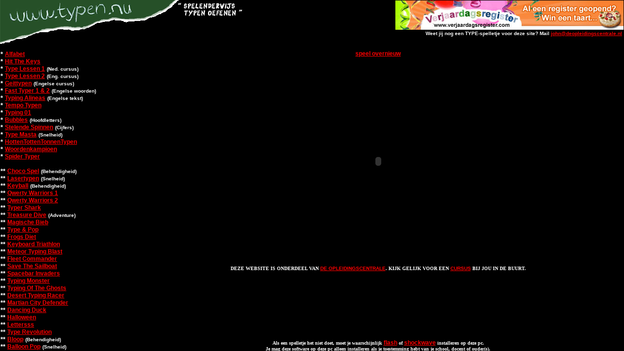

--- FILE ---
content_type: text/html
request_url: http://typen.nu/bunnyboom.html
body_size: 14511
content:
<html>
<head>
<title>---: www.TYPEN.nu :--- Bunny Boom van www.TYPEN.nu - Type Spelletjes om te oefenen (De Opleidingscentrale.nl)</title>

<meta http-equiv="content-Type" content="text/HTML; charset=iso-8859-1">
<meta name="author" content="http://www.2john.com">
<meta name="copyright" content="John Jansen">
<meta name="robots" content="index,follow">
<meta name="revisit-after" content="7">
<meta name="description" content="Typen.nu heeft tal van type spelletjes om te leren typen of type oefeningen om typen leren of typevaardigheid verbeteren. Het verbetert het blind typen of blindtypen of meld je aan voor een cursus typen bij De Opleidingscentrale Doetinchem voor een opleiding typen of een type cursus.">
<meta name="keywords" content="typen, typen.nu, blind typen, blindtypen, cursus typen, typen cursus, type cursus, opleiding typen, type opleiding, typen leren, leer typen, opleiding, sneltypen, tiepen, tikken, tipen, toetsenbord, computer, typcursus, typecursus, typeles, typelessen, typemachine, typles, scheidegger, loi, nti, studieplan, doc, opleidingscentrale, spellen, spelletjes, spelletje, games, type spelletjes, spelletjes typen, spelletje typen, typen spellen, type spellen, tiep spellen, typing games, typen games, type games">
<style type="text/css">
<!--
a:active {  font-family: Arial, Helvetica, sans-serif; font-size: 12px; font-weight: bold; color: #cc66cc}
a:visited {  font-family: Arial, Helvetica, sans-serif; font-size: 12px; font-weight: bold; color: #cc66cc}
a:hover {  font-family: Arial, Helvetica, sans-serif; font-size: 12px; font-weight: bold; color: #e3ffe3}
a:link {  font-family: Arial, Helvetica, sans-serif; font-size: 12px; font-weight: bold; color: #cc66cc}
td {  font-family: Arial, Helvetica, sans-serif; font-size: 12px; font-weight: bold}
body {  background-attachment: fixed; background-image: url(images/titel.gif); background-repeat: no-repeat; background-position: left top}
-->
</style>
</head>

<body bgcolor="#336633" text="#99ff99" leftmargin="0" topmargin="0" marginwidth="0" marginheight="0">
<a name="bunnyboom"></a>
<table width="100%" border="0" cellspacing="0" cellpadding="0" height="100%">
  <tr>
<td colspan="2" align="right">
<a href="http://www.verjaardagsregister.com" target="_blank"><img src="http://www.verjaardagsregister.com/banners/banner-vr468x60.jpg" border="0"></a><br>
<font size="1" face="Arial, Helvetica, sans-serif">Weet jij nog een TYPE-spelletje voor deze site? Mail <a href="mailto:john@deopleidingscentrale.nl"><font size="1">john@deopleidingscentrale.nl</font></a></font>&nbsp;
<br><br><br></td></tr>

<tr>
<td valign="top" align="left">


<font face="Arial, Helvetica, sans-serif" size="2">
            * <a href="alfabet.html#alfabet">Alfabet</a><br>
            * <a href="hitthekeys.html#hitthekeys">Hit The Keys</a><br>
            * <a href="typelessen.html#typelessen">Type Lessen 1</a> <font size="1">(Ned. cursus)</font><br>
            * <a href="typelessen2.html#typelessen">Type Lessen 2</a> <font size="1">(Eng. cursus)</font><br>
            * <a href="geittypen.html#geittypen">Geittypen</a> <font size="1">(Engelse cursus)</font><br>
            * <a href="fasttyper.html#fasttyper">Fast Typer 1 & 2</a> <font size="1">(Engelse woorden)</font><br>
            * <a href="typingalineas.html#typingalineas">Typing Alineas</a> <font size="1">(Engelse tekst)</font><br>
            * <a href="tempotypen.html#tempotypen">Tempo Typen</a><br>
            * <a href="typing01.html#typing01">Typing 01</a><br>
            * <a href="bubbles.html#bubbles">Bubbles</a> <font size="1">(Hoofdletters)</font><br>
            * <a href="arachnidfalls.html#arachnidfalls">Stelende Spinnen</a> <font size="1">(Cijfers)</font><br>
            * <a href="typemasta.html#typemasta">Type Masta</a> <font size="1">(Snelheid)</font><br>
            * <a href="hottentottentonnentypen.html#hotten">HottenTottenTonnenTypen</a><br>
            * <a href="woordenkampioen.html#woorden">Woordenkampioen</a><br>
            * <a href="spidertyper.html#spidertyper">Spider Typer</a><br>
<br>
            ** <a href="chocoletter.html#chocoletter">Choco Spel</a> <font size="1">(Behendigheid)</font><br>
            ** <a href="lasertypen.html#laser">Lasertypen</a> <font size="1">(Snelheid)</font><br>
            ** <a href="keyball.html#keyball">Keyball</a> <font size="1">(Behendigheid)</font><br>
            ** <a href="qwertywarriors1.html#qwertywarriors">Qwerty Warriors 1</a><br>
            ** <a href="qwertywarriors2.html#qwertywarriors">Qwerty Warriors 2</a><br>
            ** <a href="typershark.html#typershark">Typer Shark</a><br>
            ** <a href="treasuredive.html#treasuredive">Treasure Dive</a> <font size="1">(Adventure)</font><br>
            ** <a href="magiclibrary.html#magiclibrary">Magische Bieb</a><br>
            ** <a href="typepop.html#typepop">Type & Pop</a><br>
            ** <a href="frogsdiet.html#frogsdiet">Frogs Diet</a><br>
            ** <a href="keyboardtriathlon.html#keyboardtriathlon">Keyboard Triathlon</a><br>
            ** <a href="meteortypingblast.html#meteortypingblast">Meteor Typing Blast</a><br>
            ** <a href="fleetcommander.html#fleetcommander">Fleet Commander</a><br>
            ** <a href="savethesailboat.html#savethesailboat">Save The Sailboat</a><br>
            ** <a href="spacebarinvaders.html#spacebarinvaders">Spacebar Invaders</a><br>
            ** <a href="typingmonster.html#typingmonster">Typing Monster</a><br>
            ** <a href="typingoftheghosts.html#typingoftheghosts">Typing Of The Ghosts</a><br>
            ** <a href="deserttypingracer.html#deserttypingracer">Desert Typing Racer</a><br>
            ** <a href="martiancitydefender.html#martiancitydefender">Martian City Defender</a><br>
            ** <a href="dancingduck.html#dancingduck">Dancing Duck</a><br>
            ** <a href="halloween.html#halloween">Halloween</a><br>
            ** <a href="lettersss.html#lettersss">Lettersss</a><br>
            ** <a href="typerevolution.html#typerevolution">Type Revolution</a><br>
            ** <a href="bloop.html#bloop">Bloop</a> <font size="1">(Behendigheid)</font><br>
            ** <a href="balloonpop.html#balloonpop">Balloon Pop</a> <font size="1">(Snelheid)</font><br>
            ** <a href="cups.html#cups">Cups</a><br>
            ** <a href="airtyper.html#airtyper">Air Typer</a> <font size="1">(Snelheid)</font><br>
            ** <a href="axisofevil.html#axisofevil">Kernbommen</a> <font size="1">(Snelheid)</font><br>
            ** <a href="lettersmaster.html#lettersmaster">Letters Master</a><br>
            ** <a href="bunnyboom.html#bunnyboom">Bunny Boom</a> <font size="1">(Snelheid)</font><br>
            ** <a href="typterreur.html#typterreur">Typ Terreur</a> <font size="1">(Snelheid)</font><br>
            ** <a href="zombietypocalypse.html#zombietypocalypse">Zombie Typocalypse</a><br>
            ** <a href="defentix.html#defentix">Defentix</a><br>
            ** <a href="bomtypen.html#bomtypen">Bomtypen</a><br>
            ** <a href="surfen.html#surfen">Surfen</a><br>
            ** <a href="crazychickens.html#crazychickens">Crazy Chickens</a><br>
<br>
            *** <a href="smsjes.html#smsjes">SMSjes sturen</a> <font size="1">(Snelheid)</font><br>
            *** <a href="lingo.html#lingo">Lingo</a> <font size="1">(van Televisie)</font><br>
            *** <a href="dirtykeyboard.html#dirtykeyboard">Dirty Keyboard</a> <font size="1">(Toetsenbord)</font><br>
            *** <a href="jellyjumper.html#jellyjumper">Jelly Jumper</a> <font size="1">(Toetsenbord)</font><br>
            *** <a href="traptypen.html#traptypen">Trap Typen</a> <font size="1">(Snelheid)</font><br>
            *** <a href="samurai.html#samurai">Samurai</a> <font size="1">(Snelheid)</font><br>
            *** <a href="typingmania.html#typingmania">TypingMania</a> <font size="1">(Uit Japan)</font><br>
            <br>

<u><b>Tekstverwerken</b> (MSword)</u><br>
            <table border="0" cellspacing="0" cellpadding="0">
              <tr> 
                <td align="left" valign="top"><a href="docs/DOC_Samenvatting_MSword.pdf" target="_blank" class="big"><img src="images/pic-pdf.gif" width="20" height="17" border="0"> 
                  Samenvatting in PDF</a><br>
                  <a href="docs/DOC_Samenvatting_MSword.doc" target="_blank" class="big"><img src="images/pic-word.gif" width="20" height="17" border="0"> 
                  Samenvatting in WORD</a></td>
              </tr>
            </table>
            <font size="1"><u><b>HANDIG</u>:</b> Sla het bestand op op je<br>eigen computer en/of print 
            het uit en<br>neem het mee naar school om jouw<br>eigen aantekeningen erbij 
            te zetten.</span><br>
<br>
&nbsp;&nbsp;&nbsp;&nbsp;&nbsp;<b>ZET BIJ JOUW FAVORIETEN</b><br>
&nbsp;
<a onclick=bookmark() href="#">©2005/2011 - WWW.TYPEN.NU</a>
<SCRIPT type=text/javascript>
function bookmark()
{
window.external.AddFavorite("http://www.typen.nu","WWW.TYPEN.NU - type spelletjes")
}
</SCRIPT>
</font><br>
       <br>
</font>

</td>


    <td align="center" valign="top"><a href="bunnyboom.html">speel overnieuw</a><br><br>

            <object classid = "clsid:d27cdb6e-ae6d-11cf-96b8-444553540000" codebase = "http://fpdownload.macromedia.com/pub/shockwave/cabs/flash/swflash.cab#version=7,0,0,0" id="flash_game" width = "600" height = "450" align = "middle">
                <param name="movie" value="http://media.jaludo.com/quick_typing/bunny_boom.swf" />
                <param name="quality" value="high" />
                <param name="allowScriptAccess" value="sameDomain" />
                <embed name = "flash_game" width = "600" height = "450" align = "middle" src="http://media.jaludo.com/quick_typing/bunny_boom.swf" quality = "high" allowScriptAccess = "sameDomain" type = "application/x-shockwave-flash" pluginspage="http://www.macromedia.com/go/getflashplayer" />
            </object>



<br>
<br>

<font size="1" face="verdana">
DEZE WEBSITE IS ONDERDEEL VAN <a href="http://www.deopleidingscentrale.nl" target="_blank"><font size="1">DE OPLEIDINGSCENTRALE</font></a>. KIJK GELIJK VOOR EEN <a href="http://www.deopleidingscentrale.nl" target="_blank"><font size="1">CURSUS</font></a> BIJ JOU IN DE BUURT.
</font>



<br>
<br>
<br>
<center>
<script type="text/javascript"><!--
google_ad_client = "pub-3480378096064914";
google_ad_width = 728;
google_ad_height = 90;
google_ad_format = "728x90_as";
google_ad_type = "text_image";
google_ad_channel = "";
google_color_border = "11593C";
google_color_bg = "1B703A";
google_color_link = "80FF00";
google_color_text = "FFFFFF";
google_color_url = "CAF99B";
google_ui_features = "rc:6";
//-->
</script>
<script type="text/javascript"
  src="http://pagead2.googlesyndication.com/pagead/show_ads.js">
</script>
</center>

<font size="1" face="verdana">
<br>
<br>
Als een spelletje het niet doet, moet je waarschijnlijk <a href="http://www.macromedia.com/go/getflashplayer" target="_blank">flash</a> of <a href="http://www.macromedia.com/shockwave/download/download.cgi?P1_Prod_Version=Shockwave" target="_blank">shockwave</a> installeren op deze pc.<br>
Je mag deze software op deze pc alleen installeren als je toestemming hebt van je school, docent of ouder(s).
<br>
<br>
<br>
<a href="docs/typesjabloon.pdf" target="_blank" class="big">[ Gebruik dit <img src="images/typesjabloonmini.gif" width="30" height="21" border="0" align="absmiddle"> SJABLOON TYPEN <img src="images/typesjabloonmini.gif" width="30" height="21" border="0" align="absmiddle"> bij het oefenen ]</a>

</font>

</td>
</tr>
</table>


<script language="JavaScript"><!--
if(top.frames.length==0)parent.location="index.html";
// -->
</script>

<script>  
<!--  
if (window.Event)   
  document.captureEvents(Event.MOUSEUP);   
 function nocontextmenu()    
{  
 event.cancelBubble = true  
 event.returnValue = false;  
  return false;  
}  
 function norightclick(e)   
{  
 if (window.Event)   
 {  
  if (e.which == 2 || e.which == 3)  
   return false;  
 }  
 else  
  if (event.button == 2 || event.button == 3)  
  {  
   event.cancelBubble = true  
   event.returnValue = false;  
   return false;  
  }  
 }  
 document.oncontextmenu = nocontextmenu;   
document.onmousedown = norightclick;   
 function disableselect(e){
return false
}
function reEnable(){
return true
}
document.onselectstart=new Function ("return false")
if (window.sidebar){
document.onmousedown=disableselect
document.onclick=reEnable
}

//-->   
</script> 

<div id="eXTReMe"><a href="http://extremetracking.com/open?login=docspell" target="_blank">
<img src="http://t1.extreme-dm.com/i.gif" style="border: 0;"
height="38" width="41" id="EXim" alt="eXTReMe Tracker" /></a>
<script type="text/javascript"><!--
var EXlogin='docspell' // Login
var EXvsrv='s9' // VServer
EXs=screen;EXw=EXs.width;navigator.appName!="Netscape"?
EXb=EXs.colorDepth:EXb=EXs.pixelDepth;
navigator.javaEnabled()==1?EXjv="y":EXjv="n";
EXd=document;EXw?"":EXw="na";EXb?"":EXb="na";
EXd.write("<img src=http://e0.extreme-dm.com",
"/"+EXvsrv+".g?login="+EXlogin+"&amp;",
"jv="+EXjv+"&amp;j=y&amp;srw="+EXw+"&amp;srb="+EXb+"&amp;",
"l="+escape(parent.document.referrer)+" height=1 width=1>");//-->
</script><noscript><div id="neXTReMe"><img height="1" width="1" alt=""
src="http://e0.extreme-dm.com/s9.g?login=docspell&amp;j=n&amp;jv=n" />
</div></noscript></div>

&nbsp;

<!-- Start of belstat.nl Counter -->
<script type="text/javascript">
		<!--
		d=document;
		pag="";col="";scr=0;b=navigator.appName;
		scr=screen.width+"*"+screen.height;
		ref=parent==self ? escape(window.document.referrer) : escape(top.document.referrer);
		pag=escape(d.URL);
		if (b != "Netscape") {col=screen.colorDepth}
		else {col=screen.pixelDepth}
		if(col=="undefined"){col="";}
		d.write("<a href=http://www.belstat.nl/viewstat.asp?UserID=docspel\&lang=nl target=_blank><img border=0 src=\"http://www.belstat.nl/regstat.aspx?");
		d.write("UserID=docspel&BColor=darkgreen&refer=" + ref + "&pag=" + pag + "&b=" + b + "&col=" + col + "&scr=" + scr);
		d.write("\" align=center width=16 height=16 alt=\"Monitored by BelStat - Your Site Counts\"><\/a>");
		// -->
</script>
<!-- End of belstat.nl Counter -->

</body>
</html>


--- FILE ---
content_type: text/html
request_url: http://typen.nu/index.html
body_size: 4063
content:
<html>
<head>
<title>---: www.TYPEN.nu :--- Type Spelletjes om te oefenen</title>

<meta http-equiv="content-Type" content="text/HTML; charset=iso-8859-1">
<meta name="author" content="http://www.2john.com">
<meta name="copyright" content="John Jansen">
<meta name="robots" content="index,follow">
<meta name="revisit-after" content="7">
<meta name="description" content="Typen.nu heeft tal van type spelletjes om te leren typen of type oefeningen om typen leren of typevaardigheid verbeteren. Het verbetert het blind typen of blindtypen of meld je aan voor een cursus typen bij De Opleidingscentrale Doetinchem voor een opleiding typen of een type cursus.">
<meta name="keywords" content="typen, typen.nu, blind typen, blindtypen, cursus typen, typen cursus, type cursus, opleiding typen, type opleiding, typen leren, leer typen, opleiding, sneltypen, tiepen, tikken, tipen, toetsenbord, computer, typcursus, typecursus, typeles, typelessen, typemachine, typles, scheidegger, loi, nti, studieplan, doc, opleidingscentrale, spellen, spelletjes, spelletje, games, type spelletjes, spelletjes typen, spelletje typen, typen spellen, type spellen, tiep spellen, typing games, typen games, type games">


</head>
	<frameset rows="100%" framespacing="0" border="0" frameborder="NO" bordercolor="#180808">
		<frame src="chocoletter.html" name="login" noresize scrolling="auto" marginwidth="1" marginheight="1">
	</frameset>
  <noframes>
<body>

Typen.nu heeft tal van type spelletjes om te leren typen of type oefeningen om typen leren of typevaardigheid verbeteren. Het verbetert het blind typen of blindtypen of meld je aan voor een cursus typen bij De Opleidingscentrale Doetinchem voor een opleiding typen of een type cursus.<br>
Op www.typen.nu vind je typen, typen.nu, blind typen, blindtypen, cursus typen, typen cursus, type cursus, opleiding typen, type opleiding, typen leren, leer typen, opleiding, sneltypen, tiepen, tikken, tipen, toetsenbord, computer, typcursus, typecursus, typeles, typelessen, typemachine, typles, scheidegger, loi, nti, studieplan, doc, opleidingscentrale, spellen, spelletjes, spelletje, games, type spelletjes, spelletjes typen, spelletje typen, typen spellen, type spellen, tiep spellen, typing games, typen games, type games.

<br>

<div id="eXTReMe"><a href="http://extremetracking.com/open?login=docspell" target="_blank">
<img src="http://t1.extreme-dm.com/i.gif" style="border: 0;"
height="38" width="41" id="EXim" alt="eXTReMe Tracker" /></a>
<script type="text/javascript"><!--
var EXlogin='docspell' // Login
var EXvsrv='s9' // VServer
EXs=screen;EXw=EXs.width;navigator.appName!="Netscape"?
EXb=EXs.colorDepth:EXb=EXs.pixelDepth;
navigator.javaEnabled()==1?EXjv="y":EXjv="n";
EXd=document;EXw?"":EXw="na";EXb?"":EXb="na";
EXd.write("<img src=http://e0.extreme-dm.com",
"/"+EXvsrv+".g?login="+EXlogin+"&amp;",
"jv="+EXjv+"&amp;j=y&amp;srw="+EXw+"&amp;srb="+EXb+"&amp;",
"l="+escape(parent.document.referrer)+" height=1 width=1>");//-->
</script><noscript><div id="neXTReMe"><img height="1" width="1" alt=""
src="http://e0.extreme-dm.com/s9.g?login=docspell&amp;j=n&amp;jv=n" />
</div></noscript></div>

&nbsp;

<!-- Start of belstat.nl Counter -->
<script type="text/javascript">
		<!--
		d=document;
		pag="";col="";scr=0;b=navigator.appName;
		scr=screen.width+"*"+screen.height;
		ref=parent==self ? escape(window.document.referrer) : escape(top.document.referrer);
		pag=escape(d.URL);
		if (b != "Netscape") {col=screen.colorDepth}
		else {col=screen.pixelDepth}
		if(col=="undefined"){col="";}
		d.write("<a href=http://www.belstat.nl/viewstat.asp?UserID=docspel\&lang=nl target=_blank><img border=0 src=\"http://www.belstat.nl/regstat.aspx?");
		d.write("UserID=docspel&BColor=darkgreen&refer=" + ref + "&pag=" + pag + "&b=" + b + "&col=" + col + "&scr=" + scr);
		d.write("\" align=center width=16 height=16 alt=\"Monitored by BelStat - Your Site Counts\"><\/a>");
		// -->
</script>
<!-- End of belstat.nl Counter -->

</body>
  </noframes>
</html>


--- FILE ---
content_type: text/html
request_url: http://typen.nu/chocoletter.html
body_size: 14310
content:
<html>
<head>
<title>---: www.TYPEN.nu :--- Verkade Chocoletter Spel van www.TYPEN.nu - Type Spelletjes om te oefenen (De Opleidingscentrale.nl)</title>

<meta http-equiv="content-Type" content="text/HTML; charset=iso-8859-1">
<meta name="author" content="http://www.2john.com">
<meta name="copyright" content="John Jansen">
<meta name="robots" content="index,follow">
<meta name="revisit-after" content="7">
<meta name="description" content="Typen.nu heeft tal van type spelletjes om te leren typen of type oefeningen om typen leren of typevaardigheid verbeteren. Het verbetert het blind typen of blindtypen of meld je aan voor een cursus typen bij De Opleidingscentrale Doetinchem voor een opleiding typen of een type cursus.">
<meta name="keywords" content="typen, typen.nu, blind typen, blindtypen, cursus typen, typen cursus, type cursus, opleiding typen, type opleiding, typen leren, leer typen, opleiding, sneltypen, tiepen, tikken, tipen, toetsenbord, computer, typcursus, typecursus, typeles, typelessen, typemachine, typles, scheidegger, loi, nti, studieplan, doc, opleidingscentrale, spellen, spelletjes, spelletje, games, type spelletjes, spelletjes typen, spelletje typen, typen spellen, type spellen, tiep spellen, typing games, typen games, type games">
<style type="text/css">
<!--
a:active {  font-family: Arial, Helvetica, sans-serif; font-size: 12px; font-weight: bold; color: #FF0000}
a:visited {  font-family: Arial, Helvetica, sans-serif; font-size: 12px; font-weight: bold; color: #FF0000}
a:hover {  font-family: Arial, Helvetica, sans-serif; font-size: 12px; font-weight: bold; color: #FFFFCC}
a:link {  font-family: Arial, Helvetica, sans-serif; font-size: 12px; font-weight: bold; color: #FF0000}
td {  font-family: Arial, Helvetica, sans-serif; font-size: 12px; font-weight: bold}
body {  background-attachment: fixed; background-image: url(images/titel.gif); background-repeat: no-repeat; background-position: left top}
-->
</style>
</head>

<body bgcolor="#000000" text="#FFFFFF" leftmargin="0" topmargin="0" marginwidth="0" marginheight="0">
<a name="chocoletter"></a>
<table width="100%" border="0" cellspacing="0" cellpadding="0" height="100%">
  <tr>
<td colspan="2" align="right">
<a href="http://www.verjaardagsregister.com" target="_blank"><img src="http://www.verjaardagsregister.com/banners/banner-vr468x60.jpg" border="0"></a><br>
<font size="1" face="Arial, Helvetica, sans-serif">Weet jij nog een TYPE-spelletje voor deze site? Mail <a href="mailto:john@deopleidingscentrale.nl"><font size="1">john@deopleidingscentrale.nl</font></a></font>&nbsp;
<br><br><br></td></tr>

<tr>
<td valign="top" align="left">


<font face="Arial, Helvetica, sans-serif" size="2">
            * <a href="alfabet.html#alfabet">Alfabet</a><br>
            * <a href="hitthekeys.html#hitthekeys">Hit The Keys</a><br>
            * <a href="typelessen.html#typelessen">Type Lessen 1</a> <font size="1">(Ned. cursus)</font><br>
            * <a href="typelessen2.html#typelessen">Type Lessen 2</a> <font size="1">(Eng. cursus)</font><br>
            * <a href="geittypen.html#geittypen">Geittypen</a> <font size="1">(Engelse cursus)</font><br>
            * <a href="fasttyper.html#fasttyper">Fast Typer 1 & 2</a> <font size="1">(Engelse woorden)</font><br>
            * <a href="typingalineas.html#typingalineas">Typing Alineas</a> <font size="1">(Engelse tekst)</font><br>
            * <a href="tempotypen.html#tempotypen">Tempo Typen</a><br>
            * <a href="typing01.html#typing01">Typing 01</a><br>
            * <a href="bubbles.html#bubbles">Bubbles</a> <font size="1">(Hoofdletters)</font><br>
            * <a href="arachnidfalls.html#arachnidfalls">Stelende Spinnen</a> <font size="1">(Cijfers)</font><br>
            * <a href="typemasta.html#typemasta">Type Masta</a> <font size="1">(Snelheid)</font><br>
            * <a href="hottentottentonnentypen.html#hotten">HottenTottenTonnenTypen</a><br>
            * <a href="woordenkampioen.html#woorden">Woordenkampioen</a><br>
            * <a href="spidertyper.html#spidertyper">Spider Typer</a><br>
<br>
            ** <a href="chocoletter.html#chocoletter">Choco Spel</a> <font size="1">(Behendigheid)</font><br>
            ** <a href="lasertypen.html#laser">Lasertypen</a> <font size="1">(Snelheid)</font><br>
            ** <a href="keyball.html#keyball">Keyball</a> <font size="1">(Behendigheid)</font><br>
            ** <a href="qwertywarriors1.html#qwertywarriors">Qwerty Warriors 1</a><br>
            ** <a href="qwertywarriors2.html#qwertywarriors">Qwerty Warriors 2</a><br>
            ** <a href="typershark.html#typershark">Typer Shark</a><br>
            ** <a href="treasuredive.html#treasuredive">Treasure Dive</a> <font size="1">(Adventure)</font><br>
            ** <a href="magiclibrary.html#magiclibrary">Magische Bieb</a><br>
            ** <a href="typepop.html#typepop">Type & Pop</a><br>
            ** <a href="frogsdiet.html#frogsdiet">Frogs Diet</a><br>
            ** <a href="keyboardtriathlon.html#keyboardtriathlon">Keyboard Triathlon</a><br>
            ** <a href="meteortypingblast.html#meteortypingblast">Meteor Typing Blast</a><br>
            ** <a href="fleetcommander.html#fleetcommander">Fleet Commander</a><br>
            ** <a href="savethesailboat.html#savethesailboat">Save The Sailboat</a><br>
            ** <a href="spacebarinvaders.html#spacebarinvaders">Spacebar Invaders</a><br>
            ** <a href="typingmonster.html#typingmonster">Typing Monster</a><br>
            ** <a href="typingoftheghosts.html#typingoftheghosts">Typing Of The Ghosts</a><br>
            ** <a href="deserttypingracer.html#deserttypingracer">Desert Typing Racer</a><br>
            ** <a href="martiancitydefender.html#martiancitydefender">Martian City Defender</a><br>
            ** <a href="dancingduck.html#dancingduck">Dancing Duck</a><br>
            ** <a href="halloween.html#halloween">Halloween</a><br>
            ** <a href="lettersss.html#lettersss">Lettersss</a><br>
            ** <a href="typerevolution.html#typerevolution">Type Revolution</a><br>
            ** <a href="bloop.html#bloop">Bloop</a> <font size="1">(Behendigheid)</font><br>
            ** <a href="balloonpop.html#balloonpop">Balloon Pop</a> <font size="1">(Snelheid)</font><br>
            ** <a href="cups.html#cups">Cups</a><br>
            ** <a href="airtyper.html#airtyper">Air Typer</a> <font size="1">(Snelheid)</font><br>
            ** <a href="axisofevil.html#axisofevil">Kernbommen</a> <font size="1">(Snelheid)</font><br>
            ** <a href="lettersmaster.html#lettersmaster">Letters Master</a><br>
            ** <a href="bunnyboom.html#bunnyboom">Bunny Boom</a> <font size="1">(Snelheid)</font><br>
            ** <a href="typterreur.html#typterreur">Typ Terreur</a> <font size="1">(Snelheid)</font><br>
            ** <a href="zombietypocalypse.html#zombietypocalypse">Zombie Typocalypse</a><br>
            ** <a href="defentix.html#defentix">Defentix</a><br>
            ** <a href="bomtypen.html#bomtypen">Bomtypen</a><br>
            ** <a href="surfen.html#surfen">Surfen</a><br>
            ** <a href="crazychickens.html#crazychickens">Crazy Chickens</a><br>
<br>
            *** <a href="smsjes.html#smsjes">SMSjes sturen</a> <font size="1">(Snelheid)</font><br>
            *** <a href="lingo.html#lingo">Lingo</a> <font size="1">(van Televisie)</font><br>
            *** <a href="dirtykeyboard.html#dirtykeyboard">Dirty Keyboard</a> <font size="1">(Toetsenbord)</font><br>
            *** <a href="jellyjumper.html#jellyjumper">Jelly Jumper</a> <font size="1">(Toetsenbord)</font><br>
            *** <a href="traptypen.html#traptypen">Trap Typen</a> <font size="1">(Snelheid)</font><br>
            *** <a href="samurai.html#samurai">Samurai</a> <font size="1">(Snelheid)</font><br>
            *** <a href="typingmania.html#typingmania">TypingMania</a> <font size="1">(Uit Japan)</font><br>
            <br>

<u><b>Tekstverwerken</b> (MSword)</u><br>
            <table border="0" cellspacing="0" cellpadding="0">
              <tr> 
                <td align="left" valign="top"><a href="docs/DOC_Samenvatting_MSword.pdf" target="_blank" class="big"><img src="images/pic-pdf.gif" width="20" height="17" border="0"> 
                  Samenvatting in PDF</a><br>
                  <a href="docs/DOC_Samenvatting_MSword.doc" target="_blank" class="big"><img src="images/pic-word.gif" width="20" height="17" border="0"> 
                  Samenvatting in WORD</a></td>
              </tr>
            </table>
            <font size="1"><u><b>HANDIG</u>:</b> Sla het bestand op op je<br>eigen computer en/of print 
            het uit en<br>neem het mee naar school om jouw<br>eigen aantekeningen erbij 
            te zetten.</span><br>
<br>
&nbsp;&nbsp;&nbsp;&nbsp;&nbsp;<b>ZET BIJ JOUW FAVORIETEN</b><br>
&nbsp;
<a onclick=bookmark() href="#">©2005/2011 - WWW.TYPEN.NU</a>
<SCRIPT type=text/javascript>
function bookmark()
{
window.external.AddFavorite("http://www.typen.nu","WWW.TYPEN.NU - type spelletjes")
}
</SCRIPT>
</font><br>
       <br>
</font>

</td>


    <td align="center" valign="top"><a href="chocoletter.html">speel overnieuw</a><br><br>
  <object classid="clsid:D27CDB6E-AE6D-11cf-96B8-444553540000" codebase="http://download.macromedia.com/pub/shockwave/cabs/flash/swflash.cab#version=5,0,0,0" width="550" height="400">
  <param name=movie value="chocospel/chocoletter.swf">
  <param name=quality value=high>
  <embed src="chocospel/chocoletter.swf" quality=high pluginspage="http://www.macromedia.com/shockwave/download/index.cgi?P1_Prod_Version=ShockwaveFlash" type="application/x-shockwave-flash" width="550" height="400">
  </embed> 
</object>

<br>
<br>

<font size="1" face="verdana">
DEZE WEBSITE IS ONDERDEEL VAN <a href="http://www.deopleidingscentrale.nl" target="_blank"><font size="1">DE OPLEIDINGSCENTRALE</font></a>. KIJK GELIJK VOOR EEN <a href="http://www.deopleidingscentrale.nl" target="_blank"><font size="1">CURSUS</font></a> BIJ JOU IN DE BUURT.
</font>



<br>
<br>
<br>
<center>
<script type="text/javascript"><!--
google_ad_client = "pub-3480378096064914";
google_ad_width = 728;
google_ad_height = 90;
google_ad_format = "728x90_as";
google_ad_type = "text_image";
google_ad_channel = "";
google_color_border = "11593C";
google_color_bg = "1B703A";
google_color_link = "80FF00";
google_color_text = "FFFFFF";
google_color_url = "CAF99B";
google_ui_features = "rc:6";
//-->
</script>
<script type="text/javascript"
  src="http://pagead2.googlesyndication.com/pagead/show_ads.js">
</script>
</center>

<font size="1" face="verdana">
<br>
<br>
Als een spelletje het niet doet, moet je waarschijnlijk <a href="http://www.macromedia.com/go/getflashplayer" target="_blank">flash</a> of <a href="http://www.macromedia.com/shockwave/download/download.cgi?P1_Prod_Version=Shockwave" target="_blank">shockwave</a> installeren op deze pc.<br>
Je mag deze software op deze pc alleen installeren als je toestemming hebt van je school, docent of ouder(s).
<br>
<br>
<br>
<a href="docs/typesjabloon.pdf" target="_blank" class="big">[ Gebruik dit <img src="images/typesjabloonmini.gif" width="30" height="21" border="0" align="absmiddle"> SJABLOON TYPEN <img src="images/typesjabloonmini.gif" width="30" height="21" border="0" align="absmiddle"> bij het oefenen ]</a>

</font>

<br>
<br>
<br>
<br>
<br>
<br>
<br>
<br>
<br>
</td>
</tr>
</table>


<script language="JavaScript"><!--
if(top.frames.length==0)parent.location="index.html";
// -->
</script>

<script>  
<!--  
if (window.Event)   
  document.captureEvents(Event.MOUSEUP);   
 function nocontextmenu()    
{  
 event.cancelBubble = true  
 event.returnValue = false;  
  return false;  
}  
 function norightclick(e)   
{  
 if (window.Event)   
 {  
  if (e.which == 2 || e.which == 3)  
   return false;  
 }  
 else  
  if (event.button == 2 || event.button == 3)  
  {  
   event.cancelBubble = true  
   event.returnValue = false;  
   return false;  
  }  
 }  
 document.oncontextmenu = nocontextmenu;   
document.onmousedown = norightclick;   
 function disableselect(e){
return false
}
function reEnable(){
return true
}
document.onselectstart=new Function ("return false")
if (window.sidebar){
document.onmousedown=disableselect
document.onclick=reEnable
}

//-->   
</script> 

<div id="eXTReMe"><a href="http://extremetracking.com/open?login=docspell" target="_blank">
<img src="http://t1.extreme-dm.com/i.gif" style="border: 0;"
height="38" width="41" id="EXim" alt="eXTReMe Tracker" /></a>
<script type="text/javascript"><!--
var EXlogin='docspell' // Login
var EXvsrv='s9' // VServer
EXs=screen;EXw=EXs.width;navigator.appName!="Netscape"?
EXb=EXs.colorDepth:EXb=EXs.pixelDepth;
navigator.javaEnabled()==1?EXjv="y":EXjv="n";
EXd=document;EXw?"":EXw="na";EXb?"":EXb="na";
EXd.write("<img src=http://e0.extreme-dm.com",
"/"+EXvsrv+".g?login="+EXlogin+"&amp;",
"jv="+EXjv+"&amp;j=y&amp;srw="+EXw+"&amp;srb="+EXb+"&amp;",
"l="+escape(parent.document.referrer)+" height=1 width=1>");//-->
</script><noscript><div id="neXTReMe"><img height="1" width="1" alt=""
src="http://e0.extreme-dm.com/s9.g?login=docspell&amp;j=n&amp;jv=n" />
</div></noscript></div>

&nbsp;

<!-- Start of belstat.nl Counter -->
<script type="text/javascript">
		<!--
		d=document;
		pag="";col="";scr=0;b=navigator.appName;
		scr=screen.width+"*"+screen.height;
		ref=parent==self ? escape(window.document.referrer) : escape(top.document.referrer);
		pag=escape(d.URL);
		if (b != "Netscape") {col=screen.colorDepth}
		else {col=screen.pixelDepth}
		if(col=="undefined"){col="";}
		d.write("<a href=http://www.belstat.nl/viewstat.asp?UserID=docspel\&lang=nl target=_blank><img border=0 src=\"http://www.belstat.nl/regstat.aspx?");
		d.write("UserID=docspel&BColor=darkgreen&refer=" + ref + "&pag=" + pag + "&b=" + b + "&col=" + col + "&scr=" + scr);
		d.write("\" align=center width=16 height=16 alt=\"Monitored by BelStat - Your Site Counts\"><\/a>");
		// -->
</script>
<!-- End of belstat.nl Counter -->

</body>
</html>


--- FILE ---
content_type: text/html; charset=utf-8
request_url: https://www.google.com/recaptcha/api2/aframe
body_size: 266
content:
<!DOCTYPE HTML><html><head><meta http-equiv="content-type" content="text/html; charset=UTF-8"></head><body><script nonce="JiPuCd3m9DmtOMYjqgdaZg">/** Anti-fraud and anti-abuse applications only. See google.com/recaptcha */ try{var clients={'sodar':'https://pagead2.googlesyndication.com/pagead/sodar?'};window.addEventListener("message",function(a){try{if(a.source===window.parent){var b=JSON.parse(a.data);var c=clients[b['id']];if(c){var d=document.createElement('img');d.src=c+b['params']+'&rc='+(localStorage.getItem("rc::a")?sessionStorage.getItem("rc::b"):"");window.document.body.appendChild(d);sessionStorage.setItem("rc::e",parseInt(sessionStorage.getItem("rc::e")||0)+1);localStorage.setItem("rc::h",'1768714967201');}}}catch(b){}});window.parent.postMessage("_grecaptcha_ready", "*");}catch(b){}</script></body></html>